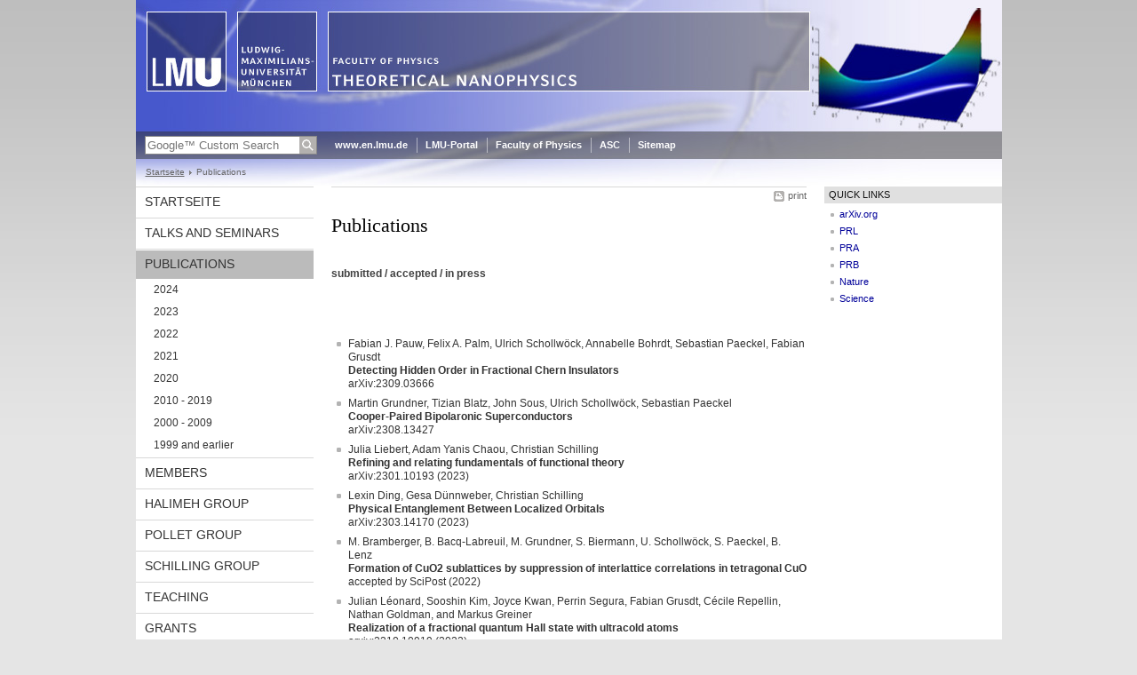

--- FILE ---
content_type: text/html; charset=UTF-8
request_url: https://www.theorie.physik.uni-muenchen.de/lsschollwoeck/publications1/index.html
body_size: 27371
content:
<!DOCTYPE HTML PUBLIC "-//W3C//DTD HTML 4.01 Transitional//EN"
    "http://www.w3.org/TR/html4/loose.dtd">
<html lang="en">
<head><meta name="generator" content="Infopark CMS Fiona; 6.9.0; 53616c7465645f5fb14a315e7e8b33048d3c428086aedb09">
<meta http-equiv="content-type" content="text/html; charset=utf-8">
            <title>Publications - Theoretical Nanophysics - LMU Munich</title>
<meta name="DC.language" content="en">
<meta name="DC.lmuSiteName" content="Theoretical Nanophysics">
<link rel="shortcut icon" href="../favicon.ico" type="image/x-icon">
<!--<link rel="alternate" type="application/rss+xml" href="funktionen/rss/news.xml" title="@{site_config.site_title} - News">-->
<link type="text/css" rel="stylesheet" href="../_assets/css/screen.css" media="screen,print" title="lmustyle">
<link type="text/css" rel="stylesheet" href="../_assets/css/print.css" media="print" title="lmustyle">
<!--[if IE 6]>
<link type="text/css" rel="stylesheet" href="../_assets/css/screen-ie6.css" media="screen" title="lmustyle">
<![endif]-->
<link media="screen,print" href="//cms-static.uni-muenchen.de/default/jquery-fancybox/default/jquery_fancybox.css" type="text/css" rel="stylesheet" title="lmustyle">
<script src="//cms-static.uni-muenchen.de/default/jquery/default/jquery.js" type="text/javascript"></script>
<script src="//cms-static.uni-muenchen.de/default/jquery-ui/default/jquery-ui-widgets.js" type="text/javascript"></script>
<script src="//cms-static.uni-muenchen.de/default/jquery-fancybox/default/jquery_fancybox_pack.js" type="text/javascript"></script>
<script src="//cms-static.uni-muenchen.de/default/lmu/js/lmu-functions.js" type="text/javascript"></script>
<!-- Piwik -->
<script type="text/javascript">
var pkBaseURL = (("https:" == document.location.protocol) ? "https://piwik.physik.uni-muenchen.de/" : "http://piwik.physik.uni-muenchen.de/");
document.write(unescape("%3Cscript src='" + pkBaseURL + "piwik.js' type='text/javascript'%3E%3C/script%3E"));
</script><script type="text/javascript">
try {
var piwikTracker = Piwik.getTracker(pkBaseURL + "piwik.php", 19);
piwikTracker.trackPageView();
piwikTracker.enableLinkTracking();
} catch( err ) {}
</script><noscript><p><img src="http://piwik.physik.uni-muenchen.de/piwik.php?idsite=19" style="border:0" alt=""></p></noscript>
<!-- End Piwik Tracking Code -->
</head>
<body id="top">
<div id="page" class="page page-publications1 page-standard page-29224552">
<div id="home" class="home kopfbild kopfbild-publications1">
<a href="../index.html" title="Theoretical Nanophysics"> <img src="//cms-static.uni-muenchen.de/default/lmu/img/blank.png" class="home-img" alt="Theoretical Nanophysics" title="Theoretical Nanophysics"> </a>
</div>
<div class="logo-print"> <img border="0" src="//cms-static.uni-muenchen.de/default/lmu/img/header-print.gif" alt="print"> </div>
<hr class="g-hidden">
<div id="bar" class="mod-bar kopfbild kopfbild-publications1">
            <div id="search" class="m-block m-block-search lmu-popover__wrapper">
                <h6 class="g-area-heading area-heading">
                    Search
                </h6>
                <form action="https://www.theorie.physik.uni-muenchen/funktionen/search" id="cref_iframe">
                    <fieldset class="m-search-wrapper">
<input type="text" name="q" class="m-search-term" placeholder="Google&trade; Custom Search" onclick="this.value=''">
                        <input value="Search" type="submit" name="sa" title="Search" class="m-search-button" alt="Search">
                    </fieldset>
                    <div class="lmu-popover__content">
                        <a href="http://www.uni-muenchen.de/funktionen/datenschutz/index.html#google" class="lmu-popover_message" title="Hinweise zur Datenübertragung bei der Google™ Suche">Hinweise zur Datenübertragung bei der Google™ Suche</a>
                    </div>
                </form>
            </div>
    <div id="fn" class="m-block m-block-fn">
        <h6 class="g-area-heading area-heading">Links and Functions</h6>
        <ul class="m-list">
                    <li class="m-item m-first"><span class="m-separator"><a href="http://www.en.uni-muenchen.de" class="m-link" target="_blank" title="www.en.lmu.de - Home">www.en.lmu.de</a></span></li>
                            <li class="m-item">
                                <span class="m-separator"><a href="http://www.portal.lmu.de" target="_blank" class="m-link" title="LMU-Portal">LMU-Portal</a></span>
                            </li>
                            <li class="m-item">
                                <span class="m-separator"><a href="https://www.physik.lmu.de/en/index.html" target="_blank" class="m-link" title="Faculty of Physics">Faculty of Physics</a></span>
                            </li>
                            <li class="m-item">
                                <span class="m-separator"><a href="http://www.theorie.physik.uni-muenchen.de/index.html" target="_blank" class="m-link" title="ASC">ASC</a></span>
                            </li>
                            <li class="m-item">
                                <span class="m-separator"><a href="../funktionen/sitemap2/index.html" class="m-link" title="Sitemap">Sitemap</a></span>
                            </li>
        </ul>
        <div class="g-clear"></div>
    </div>
    <div class="g-clear"></div>
</div>
<hr class="g-hidden">
<div id="bc" class="mod-bc kopfbild kopfbild-publications1">
    <h6 class="g-area-heading area-heading">Breadcrumb Navigation</h6>
        <ul class="m-list">
                        <li class="m-item m-first">
                            <a href="../index.html" class="m-link">Startseite</a>
                    </li>
                        <li class="m-item">
                                Publications
                    </li>
        </ul>
        <div class="g-clear"></div>
</div>
<hr class="g-hidden">
<div id="main" class="main">
<div id="mainNav" class="mod-mainnav">
    <h6 class="g-area-heading area-heading">Main Navigation</h6>
    <ul class="m-list m-list-1">
                                    <li class="m-item m-item-1">
                                    <a href="https://www.theorie.physik.uni-muenchen.de/lsschollwoeck/index.html" class="m-link m-link-1">
                                            Startseite
                                    </a>
                            </li>
                                    <li class="m-item m-item-1">
                                    <a href="../talks_seminars/index.html" class="m-link m-link-1">
                                            Talks and Seminars
                                    </a>
                            </li>
                                    <li class="m-item m-item-1">
                                        <a href="index.html" class="m-link m-link-1 m-selected">
                                                Publications
                                        </a>
<ul class="m-list m-list-2">
                        <li class="m-item m-item-2">
                        <a href="2024/index.html" class="m-link m-link-2">
                                2024
                        </a>
                    </li>
                        <li class="m-item m-item-2">
                        <a href="2023/index.html" class="m-link m-link-2">
                                2023
                        </a>
                    </li>
                        <li class="m-item m-item-2">
                        <a href="2022/index.html" class="m-link m-link-2">
                                2022
                        </a>
                    </li>
                        <li class="m-item m-item-2">
                        <a href="2021/index.html" class="m-link m-link-2">
                                2021
                        </a>
                    </li>
                        <li class="m-item m-item-2">
                        <a href="2020/index.html" class="m-link m-link-2">
                                2020
                        </a>
                    </li>
                        <li class="m-item m-item-2">
                        <a href="2010-2019/index.html" class="m-link m-link-2">
                                2010 - 2019
                        </a>
                    </li>
                        <li class="m-item m-item-2">
                        <a href="2000-2009/index.html" class="m-link m-link-2">
                                2000 - 2009
                        </a>
                    </li>
                        <li class="m-item m-item-2">
                        <a href="1999_and_earlier/index.html" class="m-link m-link-2">
                                1999 and earlier
                        </a>
                    </li>
</ul>
                            </li>
                                    <li class="m-item m-item-1">
                                    <a href="../members/index.html" class="m-link m-link-1">
                                            Members
                                    </a>
                            </li>
                                    <li class="m-item m-item-1">
                                    <a href="../halimeh/index.html" class="m-link m-link-1">
                                            Halimeh Group
                                    </a>
                            </li>
                                    <li class="m-item m-item-1">
                                    <a href="../pollet_group/index.html" class="m-link m-link-1">
                                            Pollet Group
                                    </a>
                            </li>
                                    <li class="m-item m-item-1">
                                    <a href="../schilling_group/index.html" class="m-link m-link-1">
                                            Schilling group
                                    </a>
                            </li>
                                    <li class="m-item m-item-1">
                                    <a href="../teaching/index.html" class="m-link m-link-1">
                                            Teaching
                                    </a>
                            </li>
                                    <li class="m-item m-item-1">
                                    <a href="../grants/index.html" class="m-link m-link-1">
                                            Grants
                                    </a>
                            </li>
                                    <li class="m-item m-item-1">
                                    <a href="../research/index.html" class="m-link m-link-1">
                                            Research
                                    </a>
                            </li>
                                    <li class="m-item m-item-1">
                                    <a href="../conferences/index.html" class="m-link m-link-1">
                                            Conferences and Workshops
                                    </a>
                            </li>
                                    <li class="m-item m-item-1">
                                    <a href="../job_openings/index.html" class="m-link m-link-1">
                                            Job Openings
                                    </a>
                            </li>
                                    <li class="m-item m-item-1">
                                    <a href="../bachelor_theses/index.html" class="m-link m-link-1">
                                            Topics for Bachelor/Master Theses
                                    </a>
                            </li>
                                    <li class="m-item m-item-1">
                                    <a href="../contact/index.html" class="m-link m-link-1">
                                            How to reach us
                                    </a>
                            </li>
                                    <li class="m-item m-item-1">
                                    <a href="../join_us/index.html" class="m-link m-link-1">
                                            Join us
                                    </a>
                            </li>
                                    <li class="m-item m-item-1">
                                    <a href="../links/index.html" class="m-link m-link-1">
                                            Links
                                    </a>
                            </li>
    </ul>
</div>
<hr class="g-hidden">
        <div id="contentcontainer" class="contentcontainer g-grid-535">
    <div id="cFn1" class="mod mod-cfn mod-cfn-1">
        <h6 class="g-area-heading area-heading"></h6>
        <ul class="m-col-2 m-buttons">
            <li class="m-button m-button-print"><a href="#top" onClick="print();" class="m-link m-link-print" title="print">print</a></li>
        </ul>
        <div class="g-clear"></div>
        <hr class="g-hidden">
    </div>
        <h6 class="g-area-heading area-heading">Content</h6>
<div id="content" class="content content-standard">
    <h1 class="g-h1">Publications</h1>
            <div class="user-html hauptinhalt">
            <h3>submitted / accepted / in press</h3>
<p>&nbsp;</p>
<ul>
<li></li>
<li></li>
<li></li>
<li>Fabian J. Pauw, Felix A. Palm, Ulrich Schollw&ouml;ck, Annabelle Bohrdt, Sebastian Paeckel, Fabian Grusdt<br><strong>Detecting Hidden Order in Fractional Chern Insulators</strong><br>arXiv:2309.03666</li>
<li>Martin Grundner, Tizian Blatz, John Sous, Ulrich Schollw&ouml;ck, Sebastian Paeckel<br><strong>Cooper-Paired Bipolaronic Superconductors</strong><br>arXiv:2308.13427</li>
<li>Julia Liebert, Adam Yanis Chaou, Christian Schilling<strong><br>Refining and relating fundamentals of functional theory</strong><br>arXiv:2301.10193 (2023)<strong></strong></li>
<li>Lexin Ding, Gesa D&uuml;nnweber, Christian Schilling<br><strong>Physical Entanglement Between Localized Orbitals</strong><br>arXiv:2303.14170 (2023)</li>
<li>M. Bramberger, B. Bacq-Labreuil, M. Grundner, S. Biermann, U. Schollw&ouml;ck, S. Paeckel, B. Lenz<br><strong>Formation of CuO2 sublattices by suppression of interlattice correlations in tetragonal CuO</strong><br>accepted by SciPost (2022)</li>
<li>Julian L&eacute;onard, Sooshin Kim, Joyce Kwan, Perrin Segura, Fabian Grusdt, C&eacute;cile Repellin, Nathan Goldman, and Markus Greiner<br><strong>Realization of a fractional quantum Hall state with ultracold atoms</strong><br>arxiv:2210.10919 (2022)</li>
<li>Julius Dicke, Lukas Rammelm&uuml;ller, Fabian Grusdt, and Lode Pollet<br><strong>Phase Diagram of Mixed-Dimensional Anisotropic t-J-Models</strong><br>arxiv:2210.07300 (2022)</li>
<li>Henning Schl&ouml;mer, Timon Hilker, Immanuel Bloch, Ulrich Schollw&ouml;ck, Fabian Grusdt, and Annabelle Bohrdt, <br><strong>Quantifying hole-motion-induced frustration in doped antiferromagnets by Hamiltonian reconstruction</strong><br>arxiv:2210.02440 (2022)</li>
<li>Annabelle Bohrdt, Eugene Demler, and Fabian Grusdt<br><strong>Dichotomy of heavy and light pairs of holes in the t&minus;J model</strong><br>arxiv:2210.02322 (2022)</li>
<li>Fabian Grusdt, Eugene Demler, and Annabelle Bohrdt<br><strong>Pairing of holes by confining strings in antiferromagnets</strong><br>arxiv:2210.02321 (2022)</li>
<li>Petar Čubela, Annabelle Bohrdt, Markus Greiner, and Fabian Grusdt<br><strong>Particle zoo in a doped spin chain: Correlated states of mesons and magnons</strong><br>arxiv:2210.02320 (2022)</li>
<li>Henning Schl&ouml;mer, Annabelle Bohrdt, Lode Pollet, Ulrich Schollw&ouml;ck, and Fabian Grusdt<br><strong>Robust stripes in the mixed-dimensional t&minus;J model</strong><br>submitted to Phys. Rev. Lett: arxiv:2208.07366 (2022)</li>
<li>Felix A. Palm, Mert Kurttutan, Annabelle Bohrdt, Ulrich Schollw&ouml;ck, and Fabian Grusdt<br><strong>Ferromagnetism and Skyrmions in the Hofstadter-Fermi-Hubbard Model</strong><br>submitted to Phys. Rev. Lett: arxiv:2208.05960 (2022)</li>
<li>Matjaž Kebrič, Umberto Borla, Ulrich Schollw&ouml;ck, Sergej Moroz, Luca Barbiero, and Fabian Grusdt<br><strong>Confinement Induced Frustration in a One-Dimensional ℤ2 Lattice Gauge Theory</strong><br>accepted by New J. Phys: arxiv:2206.13487 (2023)</li>
<li>Jad C. Halimeh, Philipp Hauke, Johannes Knolle, and Fabian Grusdt<br><strong>Temperature-induced Disorder-Free Localization</strong><br>arxiv:2206.11273 (2022)</li>
<li>Lukas Homeier, Annabelle Bohrdt, Simon Linsel, Eugene Demler, Jad C. Halimeh, and Fabian Grusdt<br><strong>Quantum simulation of ℤ2 lattice gauge theories with dynamical matter from two-body interactions in (2+1)D</strong><br>arxiv:2205.08541 (2022)</li>
<li>Hannah Lange, Matjaž Kebrič, Maximilian Buser, Ulrich Schollw&ouml;ck, Fabian Grusdt, and Annabelle Bohrdt<br><strong>Adaptive Quantum State Tomography with Active Learning</strong><br>submitted to PRX Quantum: arXiv:2203.15719 (2022)</li>
<li>Sarah Hirthe, Thomas Chalopin, Dominik Bourgund, Petar Bojović, Annabelle Bohrdt, Eugene Demler, Fabian Grusdt, Immanuel Bloch, and Timon A. Hilker<br><strong>Magnetically mediated hole pairing in fermionic ladders of ultracold atoms</strong><br>arXiv:2203.10027 (2022)</li>
<li>Jad C. Halimeh, Luca Barbiero, Philipp Hauke, Fabian Grusdt, and Annabelle Bohrdt<br><strong>Robust quantum many-body scars in lattice gauge theories</strong><br>arXiv:2203.08828 (2022)</li>
<li>Kushal Seetharam, Yulia Shchadilova, Fabian Grusdt, Mikhail B. Zvonarev, and Eugene Demler<br><strong>Quantum Cherenkov transition of finite momentum Bose polarons</strong><br>arxiv:2109.12260 (2022)</li>
<li>Norman Y. Yao, Fabian Grusdt, Brian Swingle, Mikhail D. Lukin, Dan M. Stamper-Kurn, Joel E. Moore, and Eugene A. Demler<br><strong>Interferometric Approach to Probing Fast Scrambling</strong><br>arxiv:1607.01801 (2022)</li>
<li></li>
<li></li>
<li>Lexin Ding, Julia Liebert, Christian Schilling<br><strong>Comment on "Self-Consistent-Field Method for Correlated Many-Electron Systems with an Entropic Cumulant Energy"</strong><br>arXiv:2202.05532 (2022)</li>
<li>Julia Liebert, Christian Schilling<br><strong>Functional Theory for Excitations in Boson Systems</strong><br>arXiv:2204.12715 (2022)</li>
<li>Lexin Ding, Stefan Knecht, Zolt&aacute;n Zimbor&aacute;s, Christian Schilling<br><strong>Quantum Correlations in Molecules: A Quantum Information Toolbox for Chemists</strong><br>arXiv:2205.15881 (2022)</li>
<li>R. H. Wilke, T. K&ouml;hler, F. A. Palm, S. Paeckel<br><strong>Symmetry-protected Bose-Einstein condensation of interacting hardcore Bosons</strong><br>arxiv:2110.15770 (2021)</li>
<li></li>
<li>In&eacute;s de Vega<br><strong>The quantum dynamical map of the spin boson model<br></strong>submitted arXiv:2001.04236 (2020)</li>
</ul>
<p>&nbsp;</p>
            <div class="g-clear"></div>
        </div>
        <div id="toc" class="g-clear mod mod-toc">
            <ul class="list-toc list-toc-1">
                    <li class="g-margin-top-xl item-toc item-toc-1">
                        <h2 class="g-titelleiste g-no-margin g-padding-bottom-xs title-1">
                            <a href="2024/index.html">
                                2024
                            </a>
                        </h2>
                            <div class="g-margin-left bd-1">
                        </div>
                    </li>
                    <li class="g-margin-top-xl item-toc item-toc-1">
                        <h2 class="g-titelleiste g-no-margin g-padding-bottom-xs title-1">
                            <a href="2023/index.html">
                                2023
                            </a>
                        </h2>
                            <div class="g-margin-left bd-1">
                        </div>
                    </li>
                    <li class="g-margin-top-xl item-toc item-toc-1">
                        <h2 class="g-titelleiste g-no-margin g-padding-bottom-xs title-1">
                            <a href="2022/index.html">
                                2022
                            </a>
                        </h2>
                            <div class="g-margin-left bd-1">
                        </div>
                    </li>
                    <li class="g-margin-top-xl item-toc item-toc-1">
                        <h2 class="g-titelleiste g-no-margin g-padding-bottom-xs title-1">
                            <a href="2021/index.html">
                                2021
                            </a>
                        </h2>
                            <div class="g-margin-left bd-1">
                        </div>
                    </li>
                    <li class="g-margin-top-xl item-toc item-toc-1">
                        <h2 class="g-titelleiste g-no-margin g-padding-bottom-xs title-1">
                            <a href="2020/index.html">
                                2020
                            </a>
                        </h2>
                            <div class="g-margin-left bd-1">
                        </div>
                    </li>
                    <li class="g-margin-top-xl item-toc item-toc-1">
                        <h2 class="g-titelleiste g-no-margin g-padding-bottom-xs title-1">
                            <a href="2010-2019/index.html">
                                2010 - 2019
                            </a>
                        </h2>
                            <div class="g-margin-left bd-1">
                        </div>
                    </li>
                    <li class="g-margin-top-xl item-toc item-toc-1">
                        <h2 class="g-titelleiste g-no-margin g-padding-bottom-xs title-1">
                            <a href="2000-2009/index.html">
                                2000 - 2009
                            </a>
                        </h2>
                            <div class="g-margin-left bd-1">
                        </div>
                    </li>
                    <li class="g-margin-top-xl item-toc item-toc-1">
                        <h2 class="g-titelleiste g-no-margin g-padding-bottom-xs title-1">
                            <a href="1999_and_earlier/index.html">
                                1999 and earlier
                            </a>
                        </h2>
                            <div class="g-margin-left bd-1">
                        </div>
                    </li>
            </ul>
        </div>
</div>
        <div id="cFn2" class="mod mod-cfn mod-cfn-2">
    <hr class="g-hidden">
    <h6 class="g-area-heading area-heading"></h6>
    <ul class="m-col-1 m-buttons">
        <li class="m-button m-button-print"><a href="#top" onClick="print();" class="m-link m-link-print" title="print">print</a></li>
    </ul>
    <ul class="m-col-2 m-buttons">
        <li class="m-button m-button-top"><a href="#top" class="m-link m-link-top" title="top">top</a></li>
    </ul>
    <div class="g-clear"></div>
</div>
    </div>
<hr class="g-hidden">
<div id="service" class="service">
    <h6 class="g-area-heading area-heading">Service</h6>
            <!-- isImage für Banner-bel.-Links oder normale bel. Links setzten: richtet sich nach der Klasse des ersten Listenelements -->
            <!-- Ausgabe: Normale bel. Links mit Header-Ueberschrift -->
                <div class="g-service-item service-quicklinks">
                    <h2 class="g-service-hd">
                        Quick Links
                    </h2>
                    <div class="g-service-bd mod mod-quicklinks">
                            <ul class="g-ul-s g-fontsize-s m-list">
                                    <!-- Ignoriere Bilder -->
                                        <li class="m-item">
                                            <a href="http://arxiv.org/" target="_blank" class="m-link" title="arXiv.org">
                                                arXiv.org
                                            </a>
                                        </li>
                                    <!-- Ignoriere Bilder -->
                                        <li class="m-item">
                                            <a href="http://prl.aps.org/" target="_blank" class="m-link" title="PRL">
                                                PRL
                                            </a>
                                        </li>
                                    <!-- Ignoriere Bilder -->
                                        <li class="m-item">
                                            <a href="http://pra.aps.org" target="_blank" class="m-link" title="PRA">
                                                PRA
                                            </a>
                                        </li>
                                    <!-- Ignoriere Bilder -->
                                        <li class="m-item">
                                            <a href="http://prb.aps.org/" target="_blank" class="m-link" title="PRB">
                                                PRB
                                            </a>
                                        </li>
                                    <!-- Ignoriere Bilder -->
                                        <li class="m-item">
                                            <a href="http://www.nature.com/" target="_blank" class="m-link" title="Nature">
                                                Nature
                                            </a>
                                        </li>
                                    <!-- Ignoriere Bilder -->
                                        <li class="m-item">
                                            <a href="http://www.sciencemag.org/" target="_blank" class="m-link" title="Science">
                                                Science
                                            </a>
                                        </li>
                            </ul>
                    </div>
                </div>
            <!-- Ausgabe: Banner bel. Links optional ohne Header-Ueberschrift -->
            <!-- Defaultwerte der Flags zur Unterscheidung des ersten Listenelements (ohne margin top) -->
</div>
    <div class="g-clear"></div>
</div>
<hr class="g-hidden">
<div id="footer" class="mod-footer">
    <h6 class="g-area-heading area-heading">Footer</h6>
    <ul class="m-list">
                <li class="m-item">
                        <a href="../funktionen/imprint/index.html" class="m-link" title="Imprint">Imprint</a>
                </li>
                <li class="m-item">
                        <a href="../funktionen/privacy/index.html" class="m-link" title="Privacy Policy">Privacy Policy</a>
                </li>
                <li class="m-item">
                        <a href="../contact/index.html" class="m-link" title="Contact">Contact</a>
                </li>
        <li class="m-item">
        <a href="../funktionen/barrierefreiheit/index.html" class="m-link">
            Accessibility
        </a>
        </li>
    </ul>
    <div class="g-clear"></div>
</div>
</div>
</body>
</html>
